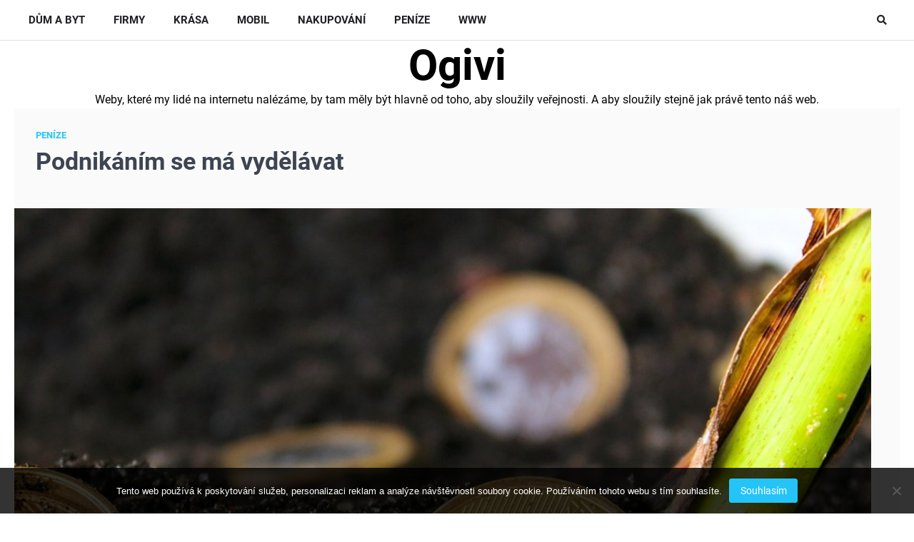

--- FILE ---
content_type: text/html; charset=UTF-8
request_url: https://www.ogivi.cz/podnikanim-se-ma-vydelavat/
body_size: 10808
content:
<!doctype html>
<html lang="cs">
<head>
	<meta charset="UTF-8">
	<meta name="viewport" content="width=device-width, initial-scale=1">
	<link rel="profile" href="https://gmpg.org/xfn/11">

	<meta name='robots' content='index, follow, max-image-preview:large, max-snippet:-1, max-video-preview:-1' />

	<!-- This site is optimized with the Yoast SEO plugin v26.8 - https://yoast.com/product/yoast-seo-wordpress/ -->
	<title>Podnikáním se má vydělávat</title>
	<meta name="description" content="Každé soukromé podnikání slouží k vydělávání peněz. To je stará známá pravda. A pokud nastane situace, kdy se tak neděje, musí se něco podniknout." />
	<link rel="canonical" href="https://www.ogivi.cz/podnikanim-se-ma-vydelavat/" />
	<meta property="og:locale" content="cs_CZ" />
	<meta property="og:type" content="article" />
	<meta property="og:title" content="Podnikáním se má vydělávat" />
	<meta property="og:description" content="Každé soukromé podnikání slouží k vydělávání peněz. To je stará známá pravda. A pokud nastane situace, kdy se tak neděje, musí se něco podniknout." />
	<meta property="og:url" content="https://www.ogivi.cz/podnikanim-se-ma-vydelavat/" />
	<meta property="og:site_name" content="Ogivi" />
	<meta property="article:published_time" content="2022-01-24T11:25:44+00:00" />
	<meta property="article:modified_time" content="2023-05-03T13:07:07+00:00" />
	<meta property="og:image" content="https://ogivi.cz/wp-content/uploads/real-2581545_960_720.jpg" />
	<meta name="twitter:card" content="summary_large_image" />
	<meta name="twitter:label1" content="Napsal(a)" />
	<meta name="twitter:data1" content="" />
	<meta name="twitter:label2" content="Odhadovaná doba čtení" />
	<meta name="twitter:data2" content="2 minuty" />
	<!-- / Yoast SEO plugin. -->


<style id='wp-img-auto-sizes-contain-inline-css'>
img:is([sizes=auto i],[sizes^="auto," i]){contain-intrinsic-size:3000px 1500px}
/*# sourceURL=wp-img-auto-sizes-contain-inline-css */
</style>
<style id='wp-block-library-inline-css'>
:root{--wp-block-synced-color:#7a00df;--wp-block-synced-color--rgb:122,0,223;--wp-bound-block-color:var(--wp-block-synced-color);--wp-editor-canvas-background:#ddd;--wp-admin-theme-color:#007cba;--wp-admin-theme-color--rgb:0,124,186;--wp-admin-theme-color-darker-10:#006ba1;--wp-admin-theme-color-darker-10--rgb:0,107,160.5;--wp-admin-theme-color-darker-20:#005a87;--wp-admin-theme-color-darker-20--rgb:0,90,135;--wp-admin-border-width-focus:2px}@media (min-resolution:192dpi){:root{--wp-admin-border-width-focus:1.5px}}.wp-element-button{cursor:pointer}:root .has-very-light-gray-background-color{background-color:#eee}:root .has-very-dark-gray-background-color{background-color:#313131}:root .has-very-light-gray-color{color:#eee}:root .has-very-dark-gray-color{color:#313131}:root .has-vivid-green-cyan-to-vivid-cyan-blue-gradient-background{background:linear-gradient(135deg,#00d084,#0693e3)}:root .has-purple-crush-gradient-background{background:linear-gradient(135deg,#34e2e4,#4721fb 50%,#ab1dfe)}:root .has-hazy-dawn-gradient-background{background:linear-gradient(135deg,#faaca8,#dad0ec)}:root .has-subdued-olive-gradient-background{background:linear-gradient(135deg,#fafae1,#67a671)}:root .has-atomic-cream-gradient-background{background:linear-gradient(135deg,#fdd79a,#004a59)}:root .has-nightshade-gradient-background{background:linear-gradient(135deg,#330968,#31cdcf)}:root .has-midnight-gradient-background{background:linear-gradient(135deg,#020381,#2874fc)}:root{--wp--preset--font-size--normal:16px;--wp--preset--font-size--huge:42px}.has-regular-font-size{font-size:1em}.has-larger-font-size{font-size:2.625em}.has-normal-font-size{font-size:var(--wp--preset--font-size--normal)}.has-huge-font-size{font-size:var(--wp--preset--font-size--huge)}.has-text-align-center{text-align:center}.has-text-align-left{text-align:left}.has-text-align-right{text-align:right}.has-fit-text{white-space:nowrap!important}#end-resizable-editor-section{display:none}.aligncenter{clear:both}.items-justified-left{justify-content:flex-start}.items-justified-center{justify-content:center}.items-justified-right{justify-content:flex-end}.items-justified-space-between{justify-content:space-between}.screen-reader-text{border:0;clip-path:inset(50%);height:1px;margin:-1px;overflow:hidden;padding:0;position:absolute;width:1px;word-wrap:normal!important}.screen-reader-text:focus{background-color:#ddd;clip-path:none;color:#444;display:block;font-size:1em;height:auto;left:5px;line-height:normal;padding:15px 23px 14px;text-decoration:none;top:5px;width:auto;z-index:100000}html :where(.has-border-color){border-style:solid}html :where([style*=border-top-color]){border-top-style:solid}html :where([style*=border-right-color]){border-right-style:solid}html :where([style*=border-bottom-color]){border-bottom-style:solid}html :where([style*=border-left-color]){border-left-style:solid}html :where([style*=border-width]){border-style:solid}html :where([style*=border-top-width]){border-top-style:solid}html :where([style*=border-right-width]){border-right-style:solid}html :where([style*=border-bottom-width]){border-bottom-style:solid}html :where([style*=border-left-width]){border-left-style:solid}html :where(img[class*=wp-image-]){height:auto;max-width:100%}:where(figure){margin:0 0 1em}html :where(.is-position-sticky){--wp-admin--admin-bar--position-offset:var(--wp-admin--admin-bar--height,0px)}@media screen and (max-width:600px){html :where(.is-position-sticky){--wp-admin--admin-bar--position-offset:0px}}

/*# sourceURL=wp-block-library-inline-css */
</style><style id='global-styles-inline-css'>
:root{--wp--preset--aspect-ratio--square: 1;--wp--preset--aspect-ratio--4-3: 4/3;--wp--preset--aspect-ratio--3-4: 3/4;--wp--preset--aspect-ratio--3-2: 3/2;--wp--preset--aspect-ratio--2-3: 2/3;--wp--preset--aspect-ratio--16-9: 16/9;--wp--preset--aspect-ratio--9-16: 9/16;--wp--preset--color--black: #000000;--wp--preset--color--cyan-bluish-gray: #abb8c3;--wp--preset--color--white: #ffffff;--wp--preset--color--pale-pink: #f78da7;--wp--preset--color--vivid-red: #cf2e2e;--wp--preset--color--luminous-vivid-orange: #ff6900;--wp--preset--color--luminous-vivid-amber: #fcb900;--wp--preset--color--light-green-cyan: #7bdcb5;--wp--preset--color--vivid-green-cyan: #00d084;--wp--preset--color--pale-cyan-blue: #8ed1fc;--wp--preset--color--vivid-cyan-blue: #0693e3;--wp--preset--color--vivid-purple: #9b51e0;--wp--preset--gradient--vivid-cyan-blue-to-vivid-purple: linear-gradient(135deg,rgb(6,147,227) 0%,rgb(155,81,224) 100%);--wp--preset--gradient--light-green-cyan-to-vivid-green-cyan: linear-gradient(135deg,rgb(122,220,180) 0%,rgb(0,208,130) 100%);--wp--preset--gradient--luminous-vivid-amber-to-luminous-vivid-orange: linear-gradient(135deg,rgb(252,185,0) 0%,rgb(255,105,0) 100%);--wp--preset--gradient--luminous-vivid-orange-to-vivid-red: linear-gradient(135deg,rgb(255,105,0) 0%,rgb(207,46,46) 100%);--wp--preset--gradient--very-light-gray-to-cyan-bluish-gray: linear-gradient(135deg,rgb(238,238,238) 0%,rgb(169,184,195) 100%);--wp--preset--gradient--cool-to-warm-spectrum: linear-gradient(135deg,rgb(74,234,220) 0%,rgb(151,120,209) 20%,rgb(207,42,186) 40%,rgb(238,44,130) 60%,rgb(251,105,98) 80%,rgb(254,248,76) 100%);--wp--preset--gradient--blush-light-purple: linear-gradient(135deg,rgb(255,206,236) 0%,rgb(152,150,240) 100%);--wp--preset--gradient--blush-bordeaux: linear-gradient(135deg,rgb(254,205,165) 0%,rgb(254,45,45) 50%,rgb(107,0,62) 100%);--wp--preset--gradient--luminous-dusk: linear-gradient(135deg,rgb(255,203,112) 0%,rgb(199,81,192) 50%,rgb(65,88,208) 100%);--wp--preset--gradient--pale-ocean: linear-gradient(135deg,rgb(255,245,203) 0%,rgb(182,227,212) 50%,rgb(51,167,181) 100%);--wp--preset--gradient--electric-grass: linear-gradient(135deg,rgb(202,248,128) 0%,rgb(113,206,126) 100%);--wp--preset--gradient--midnight: linear-gradient(135deg,rgb(2,3,129) 0%,rgb(40,116,252) 100%);--wp--preset--font-size--small: 13px;--wp--preset--font-size--medium: 20px;--wp--preset--font-size--large: 36px;--wp--preset--font-size--x-large: 42px;--wp--preset--spacing--20: 0.44rem;--wp--preset--spacing--30: 0.67rem;--wp--preset--spacing--40: 1rem;--wp--preset--spacing--50: 1.5rem;--wp--preset--spacing--60: 2.25rem;--wp--preset--spacing--70: 3.38rem;--wp--preset--spacing--80: 5.06rem;--wp--preset--shadow--natural: 6px 6px 9px rgba(0, 0, 0, 0.2);--wp--preset--shadow--deep: 12px 12px 50px rgba(0, 0, 0, 0.4);--wp--preset--shadow--sharp: 6px 6px 0px rgba(0, 0, 0, 0.2);--wp--preset--shadow--outlined: 6px 6px 0px -3px rgb(255, 255, 255), 6px 6px rgb(0, 0, 0);--wp--preset--shadow--crisp: 6px 6px 0px rgb(0, 0, 0);}:where(.is-layout-flex){gap: 0.5em;}:where(.is-layout-grid){gap: 0.5em;}body .is-layout-flex{display: flex;}.is-layout-flex{flex-wrap: wrap;align-items: center;}.is-layout-flex > :is(*, div){margin: 0;}body .is-layout-grid{display: grid;}.is-layout-grid > :is(*, div){margin: 0;}:where(.wp-block-columns.is-layout-flex){gap: 2em;}:where(.wp-block-columns.is-layout-grid){gap: 2em;}:where(.wp-block-post-template.is-layout-flex){gap: 1.25em;}:where(.wp-block-post-template.is-layout-grid){gap: 1.25em;}.has-black-color{color: var(--wp--preset--color--black) !important;}.has-cyan-bluish-gray-color{color: var(--wp--preset--color--cyan-bluish-gray) !important;}.has-white-color{color: var(--wp--preset--color--white) !important;}.has-pale-pink-color{color: var(--wp--preset--color--pale-pink) !important;}.has-vivid-red-color{color: var(--wp--preset--color--vivid-red) !important;}.has-luminous-vivid-orange-color{color: var(--wp--preset--color--luminous-vivid-orange) !important;}.has-luminous-vivid-amber-color{color: var(--wp--preset--color--luminous-vivid-amber) !important;}.has-light-green-cyan-color{color: var(--wp--preset--color--light-green-cyan) !important;}.has-vivid-green-cyan-color{color: var(--wp--preset--color--vivid-green-cyan) !important;}.has-pale-cyan-blue-color{color: var(--wp--preset--color--pale-cyan-blue) !important;}.has-vivid-cyan-blue-color{color: var(--wp--preset--color--vivid-cyan-blue) !important;}.has-vivid-purple-color{color: var(--wp--preset--color--vivid-purple) !important;}.has-black-background-color{background-color: var(--wp--preset--color--black) !important;}.has-cyan-bluish-gray-background-color{background-color: var(--wp--preset--color--cyan-bluish-gray) !important;}.has-white-background-color{background-color: var(--wp--preset--color--white) !important;}.has-pale-pink-background-color{background-color: var(--wp--preset--color--pale-pink) !important;}.has-vivid-red-background-color{background-color: var(--wp--preset--color--vivid-red) !important;}.has-luminous-vivid-orange-background-color{background-color: var(--wp--preset--color--luminous-vivid-orange) !important;}.has-luminous-vivid-amber-background-color{background-color: var(--wp--preset--color--luminous-vivid-amber) !important;}.has-light-green-cyan-background-color{background-color: var(--wp--preset--color--light-green-cyan) !important;}.has-vivid-green-cyan-background-color{background-color: var(--wp--preset--color--vivid-green-cyan) !important;}.has-pale-cyan-blue-background-color{background-color: var(--wp--preset--color--pale-cyan-blue) !important;}.has-vivid-cyan-blue-background-color{background-color: var(--wp--preset--color--vivid-cyan-blue) !important;}.has-vivid-purple-background-color{background-color: var(--wp--preset--color--vivid-purple) !important;}.has-black-border-color{border-color: var(--wp--preset--color--black) !important;}.has-cyan-bluish-gray-border-color{border-color: var(--wp--preset--color--cyan-bluish-gray) !important;}.has-white-border-color{border-color: var(--wp--preset--color--white) !important;}.has-pale-pink-border-color{border-color: var(--wp--preset--color--pale-pink) !important;}.has-vivid-red-border-color{border-color: var(--wp--preset--color--vivid-red) !important;}.has-luminous-vivid-orange-border-color{border-color: var(--wp--preset--color--luminous-vivid-orange) !important;}.has-luminous-vivid-amber-border-color{border-color: var(--wp--preset--color--luminous-vivid-amber) !important;}.has-light-green-cyan-border-color{border-color: var(--wp--preset--color--light-green-cyan) !important;}.has-vivid-green-cyan-border-color{border-color: var(--wp--preset--color--vivid-green-cyan) !important;}.has-pale-cyan-blue-border-color{border-color: var(--wp--preset--color--pale-cyan-blue) !important;}.has-vivid-cyan-blue-border-color{border-color: var(--wp--preset--color--vivid-cyan-blue) !important;}.has-vivid-purple-border-color{border-color: var(--wp--preset--color--vivid-purple) !important;}.has-vivid-cyan-blue-to-vivid-purple-gradient-background{background: var(--wp--preset--gradient--vivid-cyan-blue-to-vivid-purple) !important;}.has-light-green-cyan-to-vivid-green-cyan-gradient-background{background: var(--wp--preset--gradient--light-green-cyan-to-vivid-green-cyan) !important;}.has-luminous-vivid-amber-to-luminous-vivid-orange-gradient-background{background: var(--wp--preset--gradient--luminous-vivid-amber-to-luminous-vivid-orange) !important;}.has-luminous-vivid-orange-to-vivid-red-gradient-background{background: var(--wp--preset--gradient--luminous-vivid-orange-to-vivid-red) !important;}.has-very-light-gray-to-cyan-bluish-gray-gradient-background{background: var(--wp--preset--gradient--very-light-gray-to-cyan-bluish-gray) !important;}.has-cool-to-warm-spectrum-gradient-background{background: var(--wp--preset--gradient--cool-to-warm-spectrum) !important;}.has-blush-light-purple-gradient-background{background: var(--wp--preset--gradient--blush-light-purple) !important;}.has-blush-bordeaux-gradient-background{background: var(--wp--preset--gradient--blush-bordeaux) !important;}.has-luminous-dusk-gradient-background{background: var(--wp--preset--gradient--luminous-dusk) !important;}.has-pale-ocean-gradient-background{background: var(--wp--preset--gradient--pale-ocean) !important;}.has-electric-grass-gradient-background{background: var(--wp--preset--gradient--electric-grass) !important;}.has-midnight-gradient-background{background: var(--wp--preset--gradient--midnight) !important;}.has-small-font-size{font-size: var(--wp--preset--font-size--small) !important;}.has-medium-font-size{font-size: var(--wp--preset--font-size--medium) !important;}.has-large-font-size{font-size: var(--wp--preset--font-size--large) !important;}.has-x-large-font-size{font-size: var(--wp--preset--font-size--x-large) !important;}
/*# sourceURL=global-styles-inline-css */
</style>

<style id='classic-theme-styles-inline-css'>
/*! This file is auto-generated */
.wp-block-button__link{color:#fff;background-color:#32373c;border-radius:9999px;box-shadow:none;text-decoration:none;padding:calc(.667em + 2px) calc(1.333em + 2px);font-size:1.125em}.wp-block-file__button{background:#32373c;color:#fff;text-decoration:none}
/*# sourceURL=/wp-includes/css/classic-themes.min.css */
</style>
<link rel='stylesheet' id='cookie-notice-front-css' href='https://www.ogivi.cz/wp-content/plugins/cookie-notice/css/front.min.css?ver=2.5.11' media='all' />
<link rel='stylesheet' id='kk-star-ratings-css' href='https://www.ogivi.cz/wp-content/plugins/kk-star-ratings/src/core/public/css/kk-star-ratings.min.css?ver=5.4.10.3' media='all' />
<link rel='stylesheet' id='parablog-slick-style-css' href='https://www.ogivi.cz/wp-content/themes/parablog/assets/css/slick.min.css?ver=1.8.1' media='all' />
<link rel='stylesheet' id='parablog-fontawesome-style-css' href='https://www.ogivi.cz/wp-content/themes/parablog/assets/css/fontawesome.min.css?ver=5.15.4' media='all' />
<link rel='stylesheet' id='parablog-google-fonts-css' href='https://www.ogivi.cz/wp-content/fonts/8291f0ca2231739ec7bfd44c36dd144f.css' media='all' />
<link rel='stylesheet' id='parablog-style-css' href='https://www.ogivi.cz/wp-content/themes/parablog/style.css?ver=1.0.3' media='all' />
<style id='parablog-style-inline-css'>

    /* Color */
    :root {
        --primary-color: #24c4f8;
        --header-text-color: #000000;
    }
    
    /* Typograhpy */
    :root {
        --font-heading: "Roboto", serif;
        --font-main: -apple-system, BlinkMacSystemFont,"Roboto", "Segoe UI", Roboto, Oxygen-Sans, Ubuntu, Cantarell, "Helvetica Neue", sans-serif;
    }

    body,
	button, input, select, optgroup, textarea {
        font-family: "Roboto", serif;
	}

	.site-title a {
        font-family: "Roboto", serif;
	}
    
	.site-description {
        font-family: "Roboto", serif;
	}
    
/*# sourceURL=parablog-style-inline-css */
</style>
<script src="https://www.ogivi.cz/wp-includes/js/jquery/jquery.min.js?ver=3.7.1" id="jquery-core-js"></script>
<script src="https://www.ogivi.cz/wp-includes/js/jquery/jquery-migrate.min.js?ver=3.4.1" id="jquery-migrate-js"></script>
<link rel="alternate" type="application/ld+json" href="https://www.ogivi.cz/podnikanim-se-ma-vydelavat/?format=application/ld+json" title="Structured Descriptor Document (JSON-LD format)"><script type="application/ld+json" data-source="DataFeed:WordPress" data-schema="417-post-Default">{"@context":"https:\/\/schema.org\/","@type":"Article","@id":"https:\/\/www.ogivi.cz\/podnikanim-se-ma-vydelavat\/#Article","mainEntityOfPage":"https:\/\/www.ogivi.cz\/podnikanim-se-ma-vydelavat\/","headline":"Podnik\u00e1n\u00edm se m\u00e1 vyd\u011bl\u00e1vat","name":"Podnik\u00e1n\u00edm se m\u00e1 vyd\u011bl\u00e1vat","description":"Ka\u017ed\u00e9 soukrom\u00e9 podnik\u00e1n\u00ed slou\u017e\u00ed k vyd\u011bl\u00e1v\u00e1n\u00ed pen\u011bz. To je star\u00e1 zn\u00e1m\u00e1 pravda. A pokud nastane situace, kdy se tak ned\u011bje, mus\u00ed se n\u011bco podniknout.","datePublished":"2022-12-24","dateModified":"2023-05-03","author":{"@type":"Person","@id":"https:\/\/www.ogivi.cz\/author\/#Person","name":"","url":"https:\/\/www.ogivi.cz\/author\/","identifier":1,"image":{"@type":"ImageObject","@id":"https:\/\/secure.gravatar.com\/avatar\/212a6ea425a80cff3df937dbbc230f07127cee4fead311d1e3d946308365d666?s=96&d=mm&r=g","url":"https:\/\/secure.gravatar.com\/avatar\/212a6ea425a80cff3df937dbbc230f07127cee4fead311d1e3d946308365d666?s=96&d=mm&r=g","height":96,"width":96}},"publisher":{"@type":"Organization","name":"ogivi.cz","logo":{"@type":"ImageObject","@id":"\/logo.png","url":"\/logo.png","width":600,"height":60}},"image":{"@type":"ImageObject","@id":"https:\/\/www.ogivi.cz\/wp-content\/uploads\/real-2581545_960_720.jpg","url":"https:\/\/www.ogivi.cz\/wp-content\/uploads\/real-2581545_960_720.jpg","height":0,"width":0},"url":"https:\/\/www.ogivi.cz\/podnikanim-se-ma-vydelavat\/","about":["Pen\u00edze"],"wordCount":440,"articleBody":"   Podnik\u00e1n\u00ed a honba za dosahov\u00e1n\u00edm zisk\u016f k sob\u011b neodd\u011bliteln\u011b pat\u0159\u00ed. Nelze podnikat a ignorovat finan\u010dn\u00ed str\u00e1nku v\u011bci, nelze se tu obej\u00edt bez aspo\u0148 tak vysok\u00fdch p\u0159\u00edjm\u016f, jimi\u017e by se pokryly n\u00e1klady souvisej\u00edc\u00ed s on\u00edm podnik\u00e1n\u00edm a \u017eivotn\u00ed n\u00e1klady toho, kdo je majitelem a provozovatelem takov\u00e9ho soukrom\u00e9ho podnik\u00e1n\u00ed. O pen\u00edze tu jde zkr\u00e1tka p\u0159edev\u0161\u00edm. Bez t\u011bch se nepodnik\u00e1, proto\u017ee by to vlastn\u011b v\u016fbec ne\u0161lo. Na v\u0161echno se tu mus\u00ed vyd\u011blat, a jakmile by se nevyd\u011blalo, jakmile by do\u0161ly pen\u00edze, mohlo by se to tu zabalit.Ale p\u0159esto, \u017ee pen\u00edze nemohou p\u0159i \u017e\u00e1dn\u00e9m podnik\u00e1n\u00ed doj\u00edt, tyto n\u011bkdy dojdou. Kdeco se tu nemus\u00ed vyda\u0159it tak, jak by tomu m\u011blo b\u00fdt, nemus\u00ed se da\u0159it z mnoha r\u016fzn\u00fdch d\u016fvod\u016f, a pak je zle. Pen\u00edze nejsou, a\u010d jsou nezbytn\u00e9. A aby se pak dalo pracovat d\u00e1l, mus\u00ed se zkr\u00e1tka naj\u00edt n\u011bjak\u00fd jin\u00fd zdroj financov\u00e1n\u00ed. A t\u00edm u\u017e je mnohokr\u00e1t jedin\u011b p\u016fj\u010dka.Jen\u017ee ani ten, kdo po p\u016fj\u010dce enormn\u011b tou\u017e\u00ed a usiluje o jej\u00ed z\u00edsk\u00e1n\u00ed, nemus\u00ed slavit p\u0159i jej\u00edm z\u00edsk\u00e1v\u00e1n\u00ed \u00fasp\u011bchy. Lehce se m\u016f\u017ee st\u00e1t, \u017ee podnikateli n\u00e1rok na p\u016fj\u010dku n\u011bkde v bance up\u0159ou. \u0158eknou, \u017ee doty\u010dn\u00fd \u017eadatel nen\u00ed pat\u0159i\u010dn\u011b bonitn\u00ed, \u017ee tu jsou t\u0159eba kv\u016fli v\u00fd\u0161i jeho p\u0159\u00edjm\u016f \u010di z\u00e1znam\u016fm v registrech dlu\u017en\u00edk\u016f pochybnosti o tom, zda dok\u00e1\u017ee spl\u00e1cet, a t\u00edm pak miz\u00ed ve\u0161ker\u00e9 nad\u011bje.Ale beznad\u011bjn\u00e9 je to v podobn\u00fdch p\u0159\u00edpadech jenom v bank\u00e1ch. Ale u nebankovn\u00ed spole\u010dnosti je to n\u011bco docela jin\u00e9ho, tam se i potom je\u0161t\u011b usp\u011bt d\u00e1. Pokud m\u00e1 o p\u016fj\u010dku \u017e\u00e1daj\u00edc\u00ed podnikatel aspo\u0148 n\u011bjakou nemovitost, m\u016f\u017ee ji tu nab\u00eddnout jako z\u00e1stavu a z\u00e1ruku spl\u00e1cen\u00ed, a pak je mu dostupn\u00e1 hypot\u00e9ka bez dolo\u017een\u00ed p\u0159\u00edjmu Americkahypoteka.cz. Kter\u00e1 je z\u00e1visl\u00e1 hlavn\u011b pr\u00e1v\u011b na tom, zda a jak hodnotnou nemovitost\u00ed m\u016f\u017ee \u017eadatel ru\u010dit.\u010c\u00edm je takov\u00e1 nemovitost cenn\u011bj\u0161\u00ed, t\u00edm v\u00edc si lze d\u00edky n\u00ed p\u016fj\u010dit. Rychle, v\u00fdhodn\u011b, prost\u011b dokonale. A s pomoc\u00ed takov\u00e9 hypot\u00e9ky lze tedy prosp\u011bt moment\u00e1ln\u011b ne\u00fasp\u011b\u0161n\u00e9mu byznysu v cest\u011b za lep\u0161\u00edm osudem.                                                                                                                                                                                                                                                                                                                                                                                                  "}</script>
<script type="application/ld+json" data-source="DataFeed:WordPress" data-schema="Breadcrumb">{"@context":"https:\/\/schema.org\/","@type":"BreadcrumbList","itemListElement":[{"@type":"ListItem","position":1,"name":"Podnik\u00e1n\u00edm se m\u00e1 vyd\u011bl\u00e1vat","item":"https:\/\/www.ogivi.cz\/podnikanim-se-ma-vydelavat\/#breadcrumbitem"}]}</script>
<link rel="icon" type="image/png" href="/wp-content/uploads/fbrfg/favicon-96x96.png" sizes="96x96" />
<link rel="icon" type="image/svg+xml" href="/wp-content/uploads/fbrfg/favicon.svg" />
<link rel="shortcut icon" href="/wp-content/uploads/fbrfg/favicon.ico" />
<link rel="apple-touch-icon" sizes="180x180" href="/wp-content/uploads/fbrfg/apple-touch-icon.png" />
<link rel="manifest" href="/wp-content/uploads/fbrfg/site.webmanifest" />
<style type="text/css" id="breadcrumb-trail-css">.trail-items li::after {content: "/";}</style>
		<style id="wp-custom-css">
			.no-sidebar:not(.ascendoor-boxed-layout) .entry-content {
	max-width: 100%;
}
.mag-post-img img {
	width: 100%;
}		</style>
		</head>

<body class="wp-singular post-template-default single single-post postid-417 single-format-standard wp-embed-responsive wp-theme-parablog cookies-not-set no-sidebar parallax-body light-theme">
<div id="page" class="site ascendoor-site-wrapper">
	<a class="skip-link screen-reader-text" href="#primary">Skip to content</a>
	<div id="loader">
			<div class="loader-container">
				<div id="preloader">
					<img src="https://www.ogivi.cz/wp-content/themes/parablog/assets/style-1.gif">
				</div>
			</div>
		</div><!-- #loader -->
	<header id="masthead" class="site-header">
		<div class="mobile-header">
			<div class="mobile-header-bottom-outer">
				<div class="mobile-header-bottom">
					<div class="ascendoor-wrapper">
						<div class="mobile-bottom-header-wrapper">
							<div class="left-side">
								<div class="navigation-part">
									<nav id="site-navigation" class="main-navigation">
										<button class="menu-toggle" aria-controls="primary-menu" aria-expanded="false">
											<span></span>
											<span></span>
											<span></span>
										</button>
										<div class="main-navigation-links">
											<div class="menu-prvnimenu-container"><ul id="menu-prvnimenu" class="menu"><li id="menu-item-470" class="menu-item menu-item-type-taxonomy menu-item-object-category menu-item-470"><a href="https://www.ogivi.cz/dum-a-byt/">Dům a byt</a></li>
<li id="menu-item-471" class="menu-item menu-item-type-taxonomy menu-item-object-category menu-item-471"><a href="https://www.ogivi.cz/firmy/">Firmy</a></li>
<li id="menu-item-472" class="menu-item menu-item-type-taxonomy menu-item-object-category menu-item-472"><a href="https://www.ogivi.cz/krasa/">Krása</a></li>
<li id="menu-item-473" class="menu-item menu-item-type-taxonomy menu-item-object-category menu-item-473"><a href="https://www.ogivi.cz/mobil/">Mobil</a></li>
<li id="menu-item-474" class="menu-item menu-item-type-taxonomy menu-item-object-category menu-item-474"><a href="https://www.ogivi.cz/nakupovani/">Nakupování</a></li>
<li id="menu-item-475" class="menu-item menu-item-type-taxonomy menu-item-object-category current-post-ancestor current-menu-parent current-post-parent menu-item-475"><a href="https://www.ogivi.cz/penize/">Peníze</a></li>
<li id="menu-item-476" class="menu-item menu-item-type-taxonomy menu-item-object-category menu-item-476"><a href="https://www.ogivi.cz/www/">Www</a></li>
</ul></div>										</div>
									</nav><!-- #site-navigation -->
								</div>
							</div>
							<div class="right-side">
								<div class="offcanvas-search">
									<div class="header-search">
										<div class="header-search-wrap">
											<a href="#" title="Search" class="header-search-icon">
												<i class="fa fa-search"></i>
											</a>
											<div class="header-search-form">
												<form role="search" method="get" class="search-form" action="https://www.ogivi.cz/">
				<label>
					<span class="screen-reader-text">Vyhledávání</span>
					<input type="search" class="search-field" placeholder="Hledat &hellip;" value="" name="s" />
				</label>
				<input type="submit" class="search-submit" value="Hledat" />
			</form>											</div>
										</div>
									</div>
								</div>
							</div>
						</div>
					</div>
				</div>
			</div>
			<div class="mobile-header-top">
				<div class="ascendoor-wrapper">
					<div class="mobile-header-top-wrapper">
						<div class="site-branding">
														<div class="site-identity">
																	<p class="site-title"><a href="https://www.ogivi.cz/" rel="home">Ogivi</a></p>
																		<p class="site-description">
Weby, které my lidé na internetu nalézáme, by tam měly být hlavně od toho, aby sloužily veřejnosti. A aby sloužily stejně jak právě tento náš web.</p>
																</div>
						</div><!-- .site-branding -->
					</div>
				</div>
			</div>
		</div>
	</header><!-- #masthead -->

	
		<div id="content" class="site-content">
			<div class="ascendoor-wrapper">
				<div class="ascendoor-page">
		<main id="primary" class="site-main">

		
<article id="post-417" class="post-417 post type-post status-publish format-standard has-post-thumbnail hentry category-penize">
	<div class="mag-post-single">
		<div class="mag-post-detail">
			<div class="mag-post-category">
				<a href="https://www.ogivi.cz/penize/">Peníze</a>			</div>
			<header class="entry-header">
				<h1 class="entry-title">Podnikáním se má vydělávat</h1>					<div class="mag-post-meta">
											</div>
							</header><!-- .entry-header -->
		</div>
		<img src="https://www.ogivi.cz/wp-content/uploads/real-2581545_960_720.jpg" class="blog-parallax wp-post-image" alt="" decoding="async" />		<div class="entry-content">
			<p><!DOCTYPE html PUBLIC "-//W3C//DTD HTML 4.0 Transitional//EN" "http://www.w3.org/TR/REC-html40/loose.dtd"><br />
<html><head><meta http-equiv="Content-Type" content="text/html; charset=UTF-8"> <meta http-equiv="Content-Type" content="text/html; charset=UTF-8"> </head><body> </p>
<p><span><span><span><span><span><span new roman>Podnikání a honba za dosahováním zisků k sobě neoddělitelně patří. Nelze podnikat a ignorovat finanční stránku věci, nelze se tu obejít bez aspoň tak vysokých příjmů, jimiž by se pokryly náklady související s oním podnikáním a životní náklady toho, kdo je majitelem a provozovatelem takového soukromého podnikání. </span></span></span></span></span></span><span><span><span><span><span><span new roman>O peníze tu jde zkrátka především. Bez těch se nepodniká, protože by to vlastně vůbec nešlo. Na všechno se tu musí vydělat, a jakmile by se nevydělalo, jakmile by došly peníze, mohlo by se to tu zabalit.</span></span></span></span></span></span></p>
<p><img decoding="async" alt="drobné mince" data-rich-file-id="146358" src="https://ogivi.cz/wp-content/uploads/real-2581545_960_720.jpg"></p>
<p><span><span><span><span><span><span new roman>Ale přesto, že peníze nemohou při žádném podnikání dojít, tyto někdy dojdou. Kdeco se tu nemusí vydařit tak, jak by tomu mělo být, nemusí se dařit z mnoha různých důvodů, a pak je zle. Peníze nejsou, ač jsou nezbytné. A aby se pak dalo pracovat dál, musí se zkrátka najít nějaký jiný zdroj financování. A tím už je mnohokrát jedině půjčka.</span></span></span></span></span></span></p>
<p><span><span><span><span><span><span new roman>Jenže ani ten, kdo po půjčce enormně touží a usiluje o její získání, nemusí slavit při jejím získávání úspěchy. Lehce se může stát, že podnikateli nárok na půjčku někde v bance upřou. Řeknou, že dotyčný žadatel není patřičně bonitní, že tu jsou třeba kvůli výši jeho příjmů či záznamům v registrech dlužníků pochybnosti o tom, zda dokáže splácet, a tím pak mizí veškeré naděje.</span></span></span></span></span></span></p>
<p><img decoding="async" alt="britské libry" data-rich-file-id="146359" src="https://ogivi.cz/wp-content/uploads/pound-414420_960_720.jpg"></p>
<p><span><span><span><span><span><span new roman>Ale beznadějné je to v podobných případech jenom v bankách. Ale u nebankovní společnosti je to něco docela jiného, tam se i potom ještě uspět dá. Pokud má o půjčku žádající podnikatel aspoň nějakou nemovitost, může ji tu nabídnout jako zástavu a záruku splácení, a pak je mu dostupná <a href="https://www.americkahypoteka.cz/hypoteka-bez-dokladani-prijmu/" target="_blank">hypotéka bez doložení příjmu Americkahypoteka.cz</a>. Která je závislá hlavně právě na tom, zda a jak hodnotnou nemovitostí může žadatel ručit.</span></span></span></span></span></span></p>
<p><span><span><span><span><span><span new roman>Čím je taková nemovitost cennější, tím víc si lze díky ní půjčit. Rychle, výhodně, prostě dokonale. A s pomocí takové hypotéky lze tedy prospět momentálně neúspěšnému byznysu v cestě za lepším osudem.</span></span></span></span></span></span></p>
<p>  </body></html></p>


<div class="kk-star-ratings kksr-auto kksr-align-left kksr-valign-bottom"
    data-payload='{&quot;align&quot;:&quot;left&quot;,&quot;id&quot;:&quot;417&quot;,&quot;slug&quot;:&quot;default&quot;,&quot;valign&quot;:&quot;bottom&quot;,&quot;ignore&quot;:&quot;&quot;,&quot;reference&quot;:&quot;auto&quot;,&quot;class&quot;:&quot;&quot;,&quot;count&quot;:&quot;0&quot;,&quot;legendonly&quot;:&quot;&quot;,&quot;readonly&quot;:&quot;&quot;,&quot;score&quot;:&quot;0&quot;,&quot;starsonly&quot;:&quot;&quot;,&quot;best&quot;:&quot;5&quot;,&quot;gap&quot;:&quot;5&quot;,&quot;greet&quot;:&quot;&quot;,&quot;legend&quot;:&quot;0\/5 - (0 votes)&quot;,&quot;size&quot;:&quot;20&quot;,&quot;title&quot;:&quot;Podnikáním se má vydělávat&quot;,&quot;width&quot;:&quot;0&quot;,&quot;_legend&quot;:&quot;{score}\/{best} - ({count} {votes})&quot;,&quot;font_factor&quot;:&quot;1.25&quot;}'>
            
<div class="kksr-stars">
    
<div class="kksr-stars-inactive">
            <div class="kksr-star" data-star="1" style="padding-right: 5px">
            

<div class="kksr-icon" style="width: 20px; height: 20px;"></div>
        </div>
            <div class="kksr-star" data-star="2" style="padding-right: 5px">
            

<div class="kksr-icon" style="width: 20px; height: 20px;"></div>
        </div>
            <div class="kksr-star" data-star="3" style="padding-right: 5px">
            

<div class="kksr-icon" style="width: 20px; height: 20px;"></div>
        </div>
            <div class="kksr-star" data-star="4" style="padding-right: 5px">
            

<div class="kksr-icon" style="width: 20px; height: 20px;"></div>
        </div>
            <div class="kksr-star" data-star="5" style="padding-right: 5px">
            

<div class="kksr-icon" style="width: 20px; height: 20px;"></div>
        </div>
    </div>
    
<div class="kksr-stars-active" style="width: 0px;">
            <div class="kksr-star" style="padding-right: 5px">
            

<div class="kksr-icon" style="width: 20px; height: 20px;"></div>
        </div>
            <div class="kksr-star" style="padding-right: 5px">
            

<div class="kksr-icon" style="width: 20px; height: 20px;"></div>
        </div>
            <div class="kksr-star" style="padding-right: 5px">
            

<div class="kksr-icon" style="width: 20px; height: 20px;"></div>
        </div>
            <div class="kksr-star" style="padding-right: 5px">
            

<div class="kksr-icon" style="width: 20px; height: 20px;"></div>
        </div>
            <div class="kksr-star" style="padding-right: 5px">
            

<div class="kksr-icon" style="width: 20px; height: 20px;"></div>
        </div>
    </div>
</div>
                

<div class="kksr-legend" style="font-size: 16px;">
            <span class="kksr-muted"></span>
    </div>
    </div>
		</div><!-- .entry-content -->
	</div>


	<footer class="entry-footer">
			</footer><!-- .entry-footer -->
</article><!-- #post-417 -->

	<nav class="navigation post-navigation" aria-label="Příspěvky">
		<h2 class="screen-reader-text">Navigace pro příspěvek</h2>
		<div class="nav-links"><div class="nav-previous"><a href="https://www.ogivi.cz/plot-je-skvostem-kolem-domu/" rel="prev"><span>&#10229;</span> <span class="nav-title">Plot je skvostem kolem domu</span></a></div><div class="nav-next"><a href="https://www.ogivi.cz/poznejte-prakticnost-zip-sacku-s-posuvnym-jezdcem/" rel="next"><span class="nav-title">Poznejte praktičnost zip sáčků s posuvným jezdcem</span> <span>&#10230;</span></a></div></div>
	</nav>					<div class="related-posts">
													<h2>Podobné příspěvky</h2>
							<div class="row">
																	<article id="post-313" class="post-313 post type-post status-publish format-standard has-post-thumbnail hentry category-penize">
										<div class="mag-post-single">
											<div class="mag-post-img">
												<img src="https://www.ogivi.cz/wp-content/uploads/pen%C3%ADzky_4.JPG" class="blog-parallax wp-post-image" alt="" decoding="async" />											</div>
											<div class="mag-post-detail">
												<h5 class="entry-title mag-post-title"><a href="https://www.ogivi.cz/bohuzel-se-zavrelo-kde-co/" rel="bookmark">Bohužel se zavřelo kde co</a></h5>												<div class="mag-post-excerpt">
													<p>Již všichni si všimli toho, že se zavřelo mnoho míst, kam lidé rádi chodili. Nezavřely se pouze obchody nebo restaurace,&hellip;</p>
												</div><!-- .entry-content -->
											</div>
										</div>
									</article>
																		<article id="post-329" class="post-329 post type-post status-publish format-standard has-post-thumbnail hentry category-penize">
										<div class="mag-post-single">
											<div class="mag-post-img">
												<img src="https://www.ogivi.cz/wp-content/uploads/pexels-mikhail-nilov-6963043_1.jpg" class="blog-parallax wp-post-image" alt="" decoding="async" />											</div>
											<div class="mag-post-detail">
												<h5 class="entry-title mag-post-title"><a href="https://www.ogivi.cz/co-delat-kdyz-jste-se-dostali-do-dluhove-pasti/" rel="bookmark">Co dělat, když jste se dostali do dluhové pasti?</a></h5>												<div class="mag-post-excerpt">
													<p>Dluhy nejsou příjemné pro nikoho z nás. Ale někdy se jim zkrátka nevyhneme, zvláště v dnešní době, kdy se ceny&hellip;</p>
												</div><!-- .entry-content -->
											</div>
										</div>
									</article>
																		<article id="post-319" class="post-319 post type-post status-publish format-standard has-post-thumbnail hentry category-penize">
										<div class="mag-post-single">
											<div class="mag-post-img">
												<img src="https://www.ogivi.cz/wp-content/uploads/ko%C5%BEen%C3%A1%20pen%C4%9B%C5%BEenka_10_1.jpg" class="blog-parallax wp-post-image" alt="" decoding="async" loading="lazy" />											</div>
											<div class="mag-post-detail">
												<h5 class="entry-title mag-post-title"><a href="https://www.ogivi.cz/o-penize-jde-vzdy-predevsim/" rel="bookmark">O peníze jde vždy především</a></h5>												<div class="mag-post-excerpt">
													<p>Každý z nás lidí se živí nebo aspoň pokouší živit tak, jak to jenom jde. Jak to dotyčný zvládne a&hellip;</p>
												</div><!-- .entry-content -->
											</div>
										</div>
									</article>
																</div>
											</div>
					
	</main><!-- #main -->
</div>
</div>
</div><!-- #content -->

<footer id="colophon" class="site-footer">
		<div class="site-footer-bottom">
		<div class="ascendoor-wrapper">
			<div class="site-footer-bottom-wrapper">
				<div class="site-info">
							<span>© 2026 <a href="https://www.ogivi.cz/">Ogivi</a> | Parablog&nbsp;by&nbsp;<a target="_blank" href="https://ascendoor.com/">Ascendoor</a> | Powered by <a href="https://wordpress.org/" target="_blank">WordPress</a>. </span>					
					</div><!-- .site-info -->
				<div class="footer-social-links">
					<div class="social-icons">
											</div>
				</div><!-- .social-links -->
			</div>
		</div>
	</div>
</footer><!-- #colophon -->

	<a href="#" id="scroll-to-top" class="parablog-scroll-to-top"><i class="fas fa-chevron-up"></i></a>
	</div><!-- #page -->

<script type="speculationrules">
{"prefetch":[{"source":"document","where":{"and":[{"href_matches":"/*"},{"not":{"href_matches":["/wp-*.php","/wp-admin/*","/wp-content/uploads/*","/wp-content/*","/wp-content/plugins/*","/wp-content/themes/parablog/*","/*\\?(.+)"]}},{"not":{"selector_matches":"a[rel~=\"nofollow\"]"}},{"not":{"selector_matches":".no-prefetch, .no-prefetch a"}}]},"eagerness":"conservative"}]}
</script>
<script id="cookie-notice-front-js-before">
var cnArgs = {"ajaxUrl":"https:\/\/www.ogivi.cz\/wp-admin\/admin-ajax.php","nonce":"0e0330b37b","hideEffect":"fade","position":"bottom","onScroll":true,"onScrollOffset":250,"onClick":false,"cookieName":"cookie_notice_accepted","cookieTime":2592000,"cookieTimeRejected":2592000,"globalCookie":false,"redirection":false,"cache":true,"revokeCookies":false,"revokeCookiesOpt":"automatic"};

//# sourceURL=cookie-notice-front-js-before
</script>
<script src="https://www.ogivi.cz/wp-content/plugins/cookie-notice/js/front.min.js?ver=2.5.11" id="cookie-notice-front-js"></script>
<script id="kk-star-ratings-js-extra">
var kk_star_ratings = {"action":"kk-star-ratings","endpoint":"https://www.ogivi.cz/wp-admin/admin-ajax.php","nonce":"aa5527f19e"};
//# sourceURL=kk-star-ratings-js-extra
</script>
<script src="https://www.ogivi.cz/wp-content/plugins/kk-star-ratings/src/core/public/js/kk-star-ratings.min.js?ver=5.4.10.3" id="kk-star-ratings-js"></script>
<script src="https://www.ogivi.cz/wp-content/themes/parablog/assets/js/navigation.js?ver=1.0.3" id="parablog-navigation-script-js"></script>
<script src="https://www.ogivi.cz/wp-content/themes/parablog/assets/js/slick.min.js?ver=1.8.1" id="parablog-slick-script-js"></script>
<script src="https://www.ogivi.cz/wp-content/themes/parablog/assets/js/simpleParallax.min.js?ver=5.6.2" id="parablog-simple-parallax-script-js"></script>
<script src="https://www.ogivi.cz/wp-content/themes/parablog/assets/js/custom.js?ver=1.0.3" id="parablog-custom-script-js"></script>

		<!-- Cookie Notice plugin v2.5.11 by Hu-manity.co https://hu-manity.co/ -->
		<div id="cookie-notice" role="dialog" class="cookie-notice-hidden cookie-revoke-hidden cn-position-bottom" aria-label="Cookie Notice" style="background-color: rgba(0,0,0,0.8);"><div class="cookie-notice-container" style="color: #fff"><span id="cn-notice-text" class="cn-text-container">Tento web používá k poskytování služeb, personalizaci reklam a analýze návštěvnosti soubory cookie. Používáním tohoto webu s tím souhlasíte.</span><span id="cn-notice-buttons" class="cn-buttons-container"><button id="cn-accept-cookie" data-cookie-set="accept" class="cn-set-cookie cn-button cn-button-custom button" aria-label="Souhlasím">Souhlasím</button></span><button type="button" id="cn-close-notice" data-cookie-set="accept" class="cn-close-icon" aria-label="No"></button></div>
			
		</div>
		<!-- / Cookie Notice plugin -->
</body>
</html>
